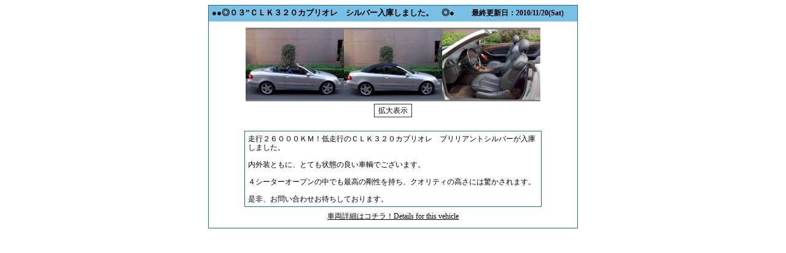

--- FILE ---
content_type: text/html; charset=UTF-8
request_url: https://www.virtualcarshop.jp/BbsDetail/pattern_c/shop_622-1/bbs_98/article_0000356/css_1001/type_0.html
body_size: 6041
content:
<html>
<head>
	<title>●◎０３”ＣＬＫ３２０カブリオレ　シルバー入庫しました。　◎● </title>
	
	
	
	<META HTTP-EQUIV="Pragma" CONTENT="No-Cache">
	<META HTTP-EQUIV="Cache-Control" CONTENT="No-Cache">
	<meta http-equiv="Content-Type" content="text/html; charset=UTF-8">
	<style type="text/css">
		<!--
		table {  font-family: "ＭＳ Ｐゴシック", "Osaka"; font-size: 12px; line-height: 120%}
		/*#333333はdbのカラーセットレコードにない。このスタイルタグ内はデフォルト値と考えて無視する。*/
		.titletxt {  font-size: 13px; font-weight: bold; color: #333333}
		.bottontxt {  font-size: 12px; text-decoration: none; color: #FFFFFF}
		a:active {  color: "#555555"; text-decoration: none}
		a:hover {  color:"#555555"; text-decoration: none}
		a:link {  color: "#555555"; text-decoration: none}
		a:visited {  color: "#555555"; text-decoration: none}
		input {  border: 1px #333333 solid; background-color: #FFFFFF; background-repeat: repeat; font-size: 12px; color: #000000; text-decoration: none; padding-top: 2px}
		.root-table{
			max-width:600px;
		}
		.article-header-tr > td{
			width: auto !important;
		}
		-->
	</style>
	<script language="JavaScript">
        <!--
        function MM_openBrWindow(theURL,winName,features) { //v2.0
            window.open(theURL,winName,features);
        }
        //-->
	</script>
    
</head>

<body bgcolor="#ffffff" text="#000000">


<table class="root-table" width="100%" border="0" cellspacing="0" cellpadding="0" align="center">
	<tr><td>
			<table width="70%" border="0" cellspacing="1" cellpadding="0" align="center" bgcolor="#1f6d98">
				<tr><td bgcolor="#7abfe4">
						<table width="100%" border="0" cellspacing="0" cellpadding="0">
							<tr><td bgcolor="#7abfe4">
									<table width="100%" border="0" cellspacing="0" cellpadding="5">
										<tr class="article-header-tr" valign="bottom">
											<td width="50%" class="titletxt"><font color="#000000">●●◎０３”ＣＬＫ３２０カブリオレ　シルバー入庫しました。　◎● </font> </td>
											<td width="30%">
												<div align="center">
													<font color="#000000">
														<b>最終更新日：2010/11/20(Sat)</b>
													</font>
												</div>
											</td>
											<td width="20%">
												<div align="center">
													&nbsp;
												</div>
											</td>
										</tr>
									</table>
								</td></tr>
							<tr><td bgcolor="#7abfe4"><img src="//www.virtualcarshop.jp/virtualcarshop/bbs/img/spacer.gif" width="1" height="2"></td></tr>
							<tr><td bgcolor="#ffffff">

									<table width="600" border="0" cellspacing="0" cellpadding="8" align="center">
										<tr><td valign="bottom">
												<table width="484" border="0" cellspacing="2" cellpadding="0" align="center" bgcolor="#ffffff">
													<tr bgcolor="#ffffff">
														<td align="center">
																															<table border="0" cellspacing="0" cellpadding="0" style="width: 100%;">
																	<tr><td align="center" vertical-align="middle" height="120" style="display: flex;justify-content: space-around;">
																																																												<img src="/vcsImg/bbs/622-1/l/622-1_356_1.jpg"  style="max-width:160px; max-height:120px">
																																																																																<img src="/vcsImg/bbs/622-1/l/622-1_356_2.jpg"  style="max-width:160px; max-height:120px">
																																																																																<img src="/vcsImg/bbs/622-1/l/622-1_356_3.jpg"  style="max-width:160px; max-height:120px">
																																																									</td></tr>
																	<tr><td height="30" bgcolor="#ffffff">
																			<div align="center">
																				<input onClick="MM_openBrWindow('//www.virtualcarshop.jp/bbs/photoDetail.html?shopNo=622-1&bbsNo=98&articleNo=0000356&p=1','largea','width=1000,height=700')" type=button value=拡大表示 name="button2">

																			</div>
																		</td></tr>
																</table>
																													</td>
													</tr>
												</table>
											</td></tr>
										<tr><td>
												<table width="484" border="0" cellspacing="1" cellpadding="5" align="center" bgcolor="#1f6d98" height="90%">
													<tr>
														<td bgcolor="#ffffff">走行２６０００ＫＭ！低走行のＣＬＫ３２０カブリオレ　ブリリアントシルバーが入庫しました。<br><br>内外装ともに、とても状態の良い車輌でございます。<br><br>４シーターオープンの中でも最高の剛性を持ち、クオリティの高さには驚かされます。<br><br>是非、お問い合わせお待ちしております。</td>
													</tr>
												</table>
											</td></tr>
									</table>

																			<p style="width: 500px;margin: auto;margin-bottom: 1em;text-align: center;text-decoration: underline;">
											<a href="http://www.wintel.co.jp/wintel/owa/pspe_stock_detail1?in_categorize=0&amp;in_group_id=&amp;in_shopno=622-1&amp;in_carno=343&amp;in_mode=stocklist&amp;in_designno=&amp;in_cssno=&amp;in_shop_disp=1&amp;in_ref_page=&amp;in_winopen=NEW&amp;in_spc_disp=0" style="color:#000000" target="_blank">
												車両詳細はコチラ！Details for this vehicle 
											</a>
										</p>
									
								</td></tr>
						</table>
					</td></tr>
			</table>
		</td></tr>
</table>

<iframe src="https://manager.wintel.co.jp/scripts/vcs/enduser/AccessLog/phpeAccessLogCount.php?ver=vcs&carship_flg=vcs&sub_no=98&shop_no=622-1&page=bbs&content_id=883796&article_no=356" frameborder="0" height="0" width="0" scrolling="no" seamless ></iframe>

<script src="//www.wintel.co.jp/js/prestige/google_analytics1.js" type="text/javascript"></script>
<script src="//www.wintel.co.jp/js/prestige/google_analytics2.js" type="text/javascript"></script>


</body>
</html>
